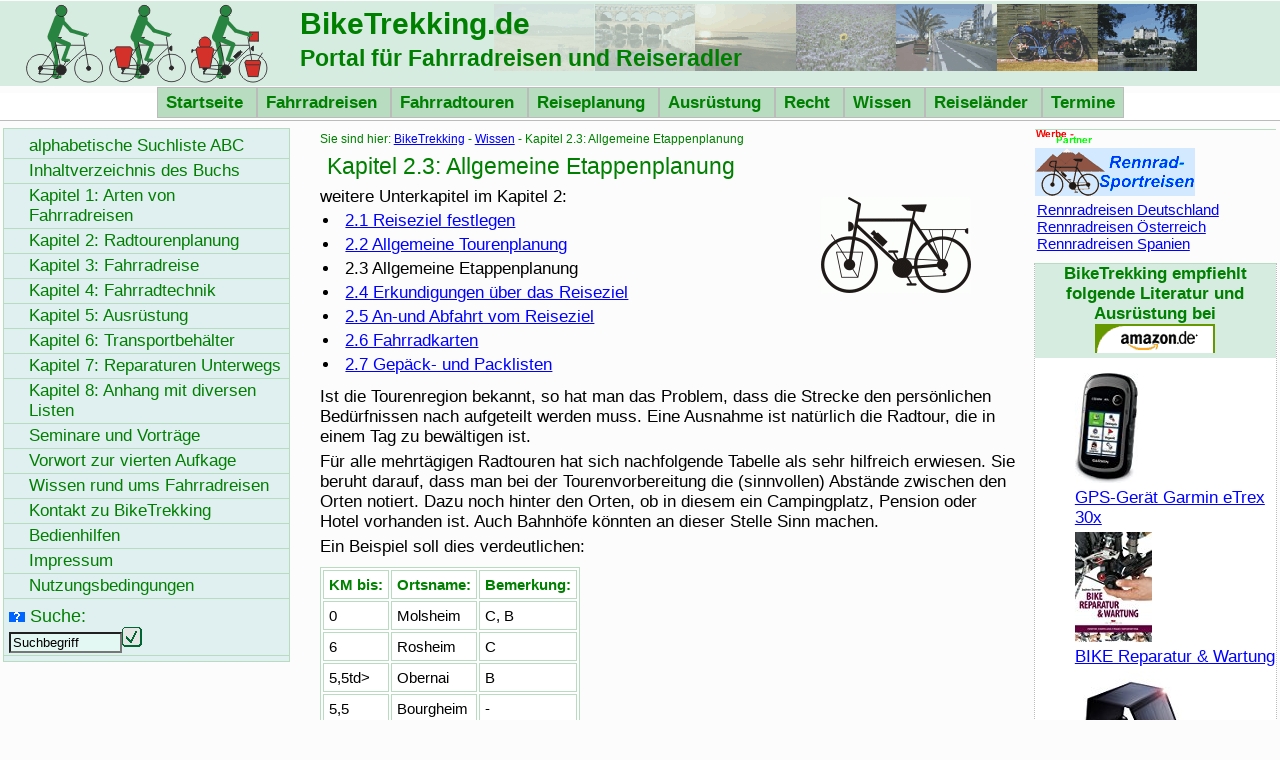

--- FILE ---
content_type: text/html; charset=iso-8859-1
request_url: https://www.biketrekking.de/wissen/kapitel2_3.htm
body_size: 5249
content:
<!DOCTYPE html PUBLIC '-//W3C//DTD XHTML 1.0 Strict//EN' 'http://www.w3.org/TR/xhtml1/DTD/xhtml1-strict.dtd'>
<html xmlns='http://www.w3.org/1999/xhtml' xml:lang='de' lang='de'>
<head>
<meta http-equiv='Content-Type' content='text/html; charset=iso-8859-1' />
<meta http-equiv='Content-Script-Type' content='text/javascript' />
<link rel='stylesheet' media='screen, projection' href='/css/styles.css' type='text/css' title='Bildschrim: Autor' />
<link rel='stylesheet' media='print' href='/css/styles.css' type='text/css' />
<meta name='viewport' content='width=device-width, initial-scale=1.0' />
<script type='text/javascript' src='/js/jsbib.js'></script>
<meta name='author' content='F.J.Gensicke' />
<meta name='language' content='de' />
<meta name='robots' content='follow' />
<link rel='SHORTCUT ICON' href='https://www.biketrekking.de/favicon.ico' type='image/ico' />
<link rel='alternate' type='application/rss+xml' title='BikeTrekking.de als RSS-Feed' href='https://www.biketrekking.de/rss.xml' />
<link rel='search' type='application/opensearchdescription+xml' href='https://www.biketrekking.de/suche.xml' title='BikeTrekking durchsuchen' />
<link rel='canonical' href='https://www.biketrekking.de/wissen/kapitel2_3.htm' />
<meta http-equiv='expires' content='0' />
<meta name='description' content='Portal f&uuml;r Fahrradreisen und Reiseradler BikeTrekking.de, Rubrik Wissenbasis: mit Radtourenplanung Allgemeine Etappenplanung' />
<meta name='keywords' content='Fahrradreisen,Fahrradwissen,Buch,Kapitel,Allgemeine,Etappenplanung' />
<title>Wissensbereich Allgemeine Etappenplanung - BikeTrekking.de</title>
</head>
<body>
<p class='oben'><a name='oben' id='oben'> </a></p>
<div id='sitehead'>
<h1><span xml:lang='en' lang='en'>BikeTrekking</span>.de</h1>
<h2 class='bildclear'>Portal f&uuml;r Fahrradreisen und Reiseradler</h2></div>
<div id='sitemenu'><ul>
<li class='notvis'><a href='#navigation'>Hauptnavigation </a></li>
<li class='notvis'><a href='#suche'>Suche </a></li>
<li><a href='/index.shtml'>Startseite </a></li>
<li><a href='/fahrradreisen/index.shtml'>Fahrradreisen </a></li>
<li><a href='/fahrradtouren/index.shtml'>Fahrradtouren </a></li>
<li><a href='/reiseplanung/index.shtml'>Reiseplanung </a></li>
<li><a href='/ausruestung/index.shtml'>Ausr&uuml;stung </a></li>
<li><a href='/fahrrad_recht/index.shtml'>Recht </a></li>
<li><a href='/wissen/index.shtml'>Wissen </a></li>
<li><a href='/laender/index.shtml'>Reisel&auml;nder </a></li>
<li><a href='/termine/index.shtml'>Termine </a></li>
</ul></div>
<div id='layout'>
<div id='layout2'>
<div id='content'>
<div class='headlink'>Sie sind hier: <a href='/index.shtml'>BikeTrekking</a> - <a href='/wissen/index.shtml'>Wissen</a> - Kapitel 2.3: Allgemeine Etappenplanung</div>
<h2>Kapitel 2.3: Allgemeine Etappenplanung</h2>
<p class="iconright2"><img src="../images/buch/reiserad.gif" width="150" height="96" alt="Symbol eines Reiserad" /></p>
<p>weitere Unterkapitel im Kapitel 2:</p>
<ul>
<li><a href="kapitel2_1.htm">2.1 Reiseziel festlegen </a></li>
<li><a href="kapitel2_2.htm">2.2 Allgemeine Tourenplanung </a></li>
<li>2.3 Allgemeine Etappenplanung </li>
<li><a href="kapitel2_4.htm">2.4 Erkundigungen &uuml;ber das Reiseziel </a></li>
<li><a href="kapitel2_5.htm">2.5 An-und Abfahrt vom Reiseziel </a></li>
<li><a href="kapitel2_6.htm">2.6 Fahrradkarten </a></li>
<li><a href="kapitel2_7.htm">2.7 Gep&auml;ck- und Packlisten </a></li>
</ul>
<p class="bildclear">Ist die Tourenregion bekannt, so hat man das Problem, dass die Strecke den pers&ouml;nlichen Bed&uuml;rfnissen nach aufgeteilt werden muss. Eine Ausnahme ist nat&uuml;rlich die Radtour, die in einem Tag zu bew&auml;ltigen ist.</p>
<p>F&uuml;r alle mehrt&auml;gigen Radtouren hat sich nachfolgende Tabelle als sehr hilfreich erwiesen. Sie beruht darauf, dass man bei der Tourenvorbereitung die (sinnvollen) Abst&auml;nde zwischen den Orten notiert. Dazu noch hinter den Orten, ob in diesem ein Campingplatz, Pension oder Hotel vorhanden ist. Auch Bahnh&ouml;fe k&ouml;nnten an dieser Stelle Sinn machen.</p>
<p>Ein Beispiel soll dies verdeutlichen:</p>
<table summary="Darstellung der Etappen">
<tr><th>KM bis:</th><th>Ortsname:</th><th>Bemerkung:</th></tr>
<tr><td>0</td><td>Molsheim</td><td>C, B</td></tr>
<tr><td>6</td><td>Rosheim</td><td>C</td></tr>
<tr><td>5,5td><td>Obernai</td><td>B</td></tr>
<tr><td>5,5</td><td>Bourgheim</td><td>-</td></tr>
<tr><td>4,5</td><td>Stotzheim</td><td>C+1,5</td></tr>
<tr><td>4,5</td><td>Epfig</td><td>-</td></tr>
<tr><td>7,5</td><td>Dambach</td><td>C, B</td></tr>
</table>
<p>Legende:<br />
C bedeutet: Campingplatz im Ort.<br />
P bedeutet: Pension im Ort.<br />
H bedeutet: Hotel im Ort.<br />
B bedeutet: Bahnhof im Ort.</p>
<p>Ein Kurzzeichen plus eine nachfolgende Zahl bedeutet, dass die Einrichtung in Fahrtrichtung entsprechend weit weg ist. Ein Minus deutet an, dass die Einrichtung vor dem Ort liegt.</p>
<div class="ad-rec">
</div>
<p>Zu lesen ist die Liste lautet wie folgt:</p>
<table summary="Beispiel einer Etappenplannung">
<tr><td>Von Molsheim (Campingplatz und Bahnhof im Ort) ist es 6km bis Rosheim (Campingplatz im Ort).</td></tr>
<tr><td>Von Rosheim ist es 5,5km bis Obernai (Bahnhof im Ort).</td></tr>
<tr><td>Von Obernai ist es 5,5km bis Bourgheim.</td></tr>
<tr><td>Von Bourgheim ist es 4,5km bis Stotzheim (Campingplatz 1,5km hintern dem Ort).</td></tr>
<tr><td>Und so weiter.</td></tr>
</table>
<div class="ad-rec">
</div>
<p>Der Vorteil ist darin zu sehen, das man mit einem Tabellenkalkulationsprogramm, wie z.B. MS EXCEL, sehr leicht ermitteln kann, welche Orte in Frage kommen, wenn man etwa 60km pro Tag fahren m&ouml;chte und einen Campingplatz ben&ouml;tigt.</p>
<p>Sollte w&auml;hrend der Tour eine spontane &Auml;nderung erfolgen, so k&ouml;nnen leicht die Abst&auml;nde mit Hilfe der Liste neu ermittelt werden.</p>
<h3>BikeTrekking.de empfiehlt folgende Literatur und Ausr&uuml;stung bei <img src='../images/amazon/amazon.gif' alt='Amazon.de' width='120' height='29' /></h3>
<div class='literatur'><ul>
<li><a href='https://www.amazon.de/gp/product/B01DVTMTL4/ref=as_li_tl?ie=UTF8&camp=1638&creative=6742&creativeASIN=B01DVTMTL4&linkCode=as2&tag=portalfurfahr-21'><img src='/images/amazon/51B6-wjDBsL._SL110_.jpg' alt='InnooTech Solarladeger&auml;t 10000mAh 2*USB Regenbest&auml;ndig und Staubdicht' /></a></li>
<li><a href='https://www.amazon.de/gp/product/B001BXA2R6/ref=as_li_tl?ie=UTF8&camp=1638&creative=6742&creativeASIN=B001BXA2R6&linkCode=as2&tag=portalfurfahr-21'><img src='/images/amazon/41ayJ6IlomL._SL110_.jpg' alt='Trangia Spirituskocher Sturmkocher 25-7 Ultralight Hartanodisiertes Alu' /></a></li>
<li><a href='https://www.amazon.de/gp/product/B003DIBJJW/ref=as_li_tl?ie=UTF8&camp=1638&creative=6742&creativeASIN=B003DIBJJW&linkCode=as2&tag=portalfurfahr-21'><img src='/images/amazon/41GxYb4Re8L._SL110_.jpg' alt='VAUDE Radtasche Aqua Back Single' /></a></li>
<li><a href='https://www.amazon.de/gp/product/B00XLVF3BG/ref=as_li_tl?ie=UTF8&camp=1638&creative=6742&creativeASIN=B00XLVF3BG&linkCode=as2&tag=portalfurfahr-21'><img src='/images/amazon/51gVXM1dOiL._SL110_.jpg' alt='GPS-Ger&auml;t Garmin eTrex 20x' /></a></li>
<li><a href='https://www.amazon.de/gp/product/B0093GEDGY/ref=as_li_tl?ie=UTF8&camp=1638&creative=6742&creativeASIN=B0093GEDGY&linkCode=as2&tag=portalfurfahr-21'><img src='/images/amazon/41nnRB2r1kL._SL110_.jpg' alt='SIGMA Sport Fahrradcomputer BC 16.12' /></a></li>
</ul></div>
<h3>Kontext-Links</h3><ul>
<li>Das Buch zu dieser Webseite ohne Werbung: <a href="/shop/fahrradreisen.htm">e-book Fahrradreisen ab 6,49Euro</a> Jetzt bestellen!</li>
<li><a href="../forum/index.php?page=Board&boardID=7">Diskussionsforum zu Radreisel&auml;nder und deren Fernradwege</a></li>
</ul>
<form action='/cgi/qf.pl' method='post'><fieldset>
<legend>War diese Seite f&uuml;r Sie von Nutzen?</legend>
<p><input type='hidden' name='Seite' value='wissen/kapitel2_3.htm' />
<input type='radio' id='sehrnutz' name='Nutzen' value='1' checked='checked' /><label for='sehrnutz'>sehr n&uuml;tzlich</label>
<input type='radio' id='nutz' name='Nutzen' value='2' /><label for='nutz'>n&uuml;tzlich</label>
<input type='radio' id='wennutz' name='Nutzen' value='3' /><label for='wennutz'>weniger n&uuml;tzlich</label>
<input type='image' name='submit' src='/nav/bewerten.gif' alt='Button bewerten' /></p>
</fieldset></form>
<div class='box1'>
<h3>Buchungsservice für Fahrradreisen</h3>
<p>Haben Sie Lust auf eine Urlaubsradtour?<br />
Eine sehen Sie kleine Auswahl:</p></div>
<div class='box1'><p>Keine Fahrradreisen in der Radreisendatenbank gefunden!</p></div>
<div class='fusstext'>
<h3>weitere Rubriken und Informationen von BikeTrekking.de</h3>
<p>Weiterhin gibt es auch passende <a href='/fahrradtouren/index.shtml'>Reiseberichte zu Fahrradtouren</a> (eint&auml;gig bis mehrw&ouml;chig). Mit einer Vielzahl <a href='/fahrradtouren/tourliste.htm'>Radtouren</a> von verschiedenen <a href='/fahrradtouren/autoren.htm'>Autoren</a> bekommen Sie einen Einblick in die Sch&ouml;nheit des Reiseradelns Eine gro&szlig;e Auswahl an <a href='/fahrradtouren/flussradtouren.htm'>Flu&szlig;radtouren</a> und <a href='/fahrradtouren/landschaftsradtouren.htm'>Landschaftsradtouren</a> haben wir f&uuml;r Sie zusammen gestellt. F&uuml;r die <a href='/reiseplanung/index.shtml'>Reiseplanung Ihrer Fahrradreise</a> gibt es genauso eine gro&szlig;e Auswahl, wie f&uuml;r die <a href='/ausruestung/index.shtml'>Ausr&uuml;stung</a> (Fahrrad, Zelt, Camping). Es gibt spezielle Artikel, die sich mit dem Thema <a href='/reiseplanung/etappenplanung.htm'>Etappenplanung</a> und <a href='/reiseplanung/radtourenplaner.htm'>Radtourenplanung</a> besch&auml;ftigen. In der Rubrik &uuml;ber <a href='/fahrradreisen/index.shtml'>Radreisen</a> finden Sie individuelle <a href='/fahrradreisen/fahrradreisen.htm'>buchbare Fahrradreisen</a> und Gruppenradreisen. Nat&uuml;rlich finden Sie dort auch Fahrradreisen mit <a href='/fahrradreisen/pedelec_e-bike_radreisen.htm'>Pedelecs/E-Bikes</a> und <a href='/fahrradreisen/rennradreisen.htm'>Rennradreisen</a>. Informationen &uuml;ber das <a href='/fahrrad_recht/index.shtml'>Recht rund ums Fahrrad</a> und zu <a href='/laender/index.shtml'>Reisel&auml;nder</a> und runden den Informationsumfang ab.</p>
</div>
<div class='fuss'>
<ul>
<li><a href='#oben'>nach oben </a></li>
<li><a href='/index.shtml'>Startseite </a></li>
<li><a href='https://www.biketrekking.de/home/formular_bike.htm'>Kontakt </a></li>
<script type='text/javascript'><!--
document.write('<li><a href="javascript:window.print()">Seite drucken </a></li>');
//--></script>
</ul>
<ul>
<li><a href='/home/datenschutz.htm'>Datenschutz </a></li>
<li><a href='/home/bookmarks.htm'>andere Bookmarks </a></li>
</ul>
<ul>
<li><a href='/home/nutzung.htm'>Nutzungsbedingungen </a></li>
<li><a href='/home/impressum.htm'>Impressum </a></li>
<li><a href='/home/sitemap.htm'>Inhaltsverzeichnis </a></li>
</ul>
<p>Das Urheberrecht dieser Seite liegt bei www.<span xml:lang='en' lang='en'>BikeTrekking</span>.de / 2000-2026<br />
Alle genannten Marken- und Warenzeichen werden anerkannt!</p>
</div>
<div class='fuss'><p>Wissen / BikeTrekking.de Version 1.3.21 vom 31.12.25</p></div>
</div>
<div id='navleft'>
<p class='oben'><a name='navigation' id='navigation'> </a></p>
<div class='boxnav'><ul>
<li><a href='/wissen/abc.htm'>alphabetische Suchliste ABC </a></li>
<li><a href='/wissen/inhalt.htm'>Inhaltverzeichnis des Buchs </a></li>
<li><a href='/wissen/kapitel1.htm'>Kapitel 1: Arten von Fahrradreisen </a></li>
<li><a href='/wissen/kapitel2.htm'>Kapitel 2: Radtourenplanung </a></li>
<li><a href='/wissen/kapitel3.htm'>Kapitel 3: Fahrradreise </a></li>
<li><a href='/wissen/kapitel4.htm'>Kapitel 4: Fahrradtechnik </a></li>
<li><a href='/wissen/kapitel5.htm'>Kapitel 5: Ausr&uuml;stung </a></li>
<li><a href='/wissen/kapitel6.htm'>Kapitel 6: Transportbeh&auml;lter </a></li>
<li><a href='/wissen/kapitel7.htm'>Kapitel 7: Reparaturen Unterwegs </a></li>
<li><a href='/wissen/kapitel8.htm'>Kapitel 8: Anhang mit diversen Listen </a></li>
<li><a href='/wissen/seminar.htm'>Seminare und Vortr&auml;ge </a></li>
<li><a href='/wissen/vorwort.htm'>Vorwort zur vierten Aufkage </a></li>
<li><a href='/wissen/index.shtml'>Wissen rund ums Fahrradreisen </a></li>
<li><a class='nf' href='https://www.biketrekking.de/home/formular_bike.htm'>Kontakt zu <span xml:lang='en' lang='en'>BikeTrekking</span> </a></li>
<li><a class='nf' href='/home/hilfe.htm'>Bedienhilfen </a></li>
<li><a class='nf' href='/home/impressum.htm'>Impressum </a></li>
<li><a class='nf' href='/home/nutzung.htm'>Nutzungsbedingungen </a></li>
<li><a name='suche' id='suche'></a><form action='/cgi/suche.pl' method='post' id='schnellsuche'>
<p><img src='/nav/sk_suche.gif' width='16' height='10' alt='' /> <label for='sb'>Suche:</label><br />
<input type='text' id='sb' name='sb' size='12' value='Suchbegriff' onclick='clearsearch()' /><input type='image' name='submit' src='/nav/suchen.gif' alt='Button suchen' />
</p></form></li></ul></div>
</div></div><div id='navright'>
<div class='werbung_r'>
<img src='/images/werbung_h.gif' alt='Werbepartner: Rennrad-sportreisen' width='60' height='15' /><br />
<a href="http://www.rennrad-sportreisen.de"><img src="../images/rennrad-sportreisen_logo.gif" alt="Logo des Werbepartners Rennrad-Sportreisen" width="160" height="48" /></a><br />
<ul>
<li><a href="http://www.rennrad-sportreisen.de/rr_reisen/deutschland.htm">Rennradreisen Deutschland </a></li>
<li><a href="http://www.rennrad-sportreisen.de/rr_reisen/oesterreich.htm">Rennradreisen &Ouml;sterreich </a></li>
<li><a href="http://www.rennrad-sportreisen.de/rr_reisen/spanien.htm">Rennradreisen Spanien </a></li>
</ul>
</div>
<div class='box1'>
<h3><span xml:lang='en' lang='en'>BikeTrekking</span> empfiehlt folgende Literatur und Ausr&uuml;stung bei <img src='/images/amazon/amazon.gif' alt='Amazon.de' width='120' height='29' /></h3>
<div class='literatur'><ul>
<li><a href='https://www.amazon.de/gp/product/B00XLVXILI/ref=as_li_tl?ie=UTF8&camp=1638&creative=6742&creativeASIN=B00XLVXILI&linkCode=as2&tag=portalfurfahr-21'><img src='/images/amazon/41Sa49ASD-L._SL110_.jpg' alt='GPS-Ger&auml;t Garmin eTrex 30x' /><br />GPS-Ger&auml;t Garmin eTrex 30x</a></li>
<li><a href='https://www.amazon.de/gp/product/B00LZQ9JGE/ref=as_li_tl?ie=UTF8&camp=1638&creative=6742&creativeASIN=B00LZQ9JGE&linkCode=as2&tag=portalfurfahr-21'><img src='/images/amazon/51FVxUFKRGL._SL110_.jpg' alt='BIKE Reparatur & Wartung' /><br />BIKE Reparatur & Wartung</a></li>
<li><a href='https://www.amazon.de/gp/product/B012VQMGCA/ref=as_li_tl?ie=UTF8&camp=1638&creative=6742&creativeASIN=B012VQMGCA&linkCode=as2&tag=portalfurfahr-21'><img src='/images/amazon/41ELKmovFiL._SL110_.jpg' alt='Anker Solarladeger&auml;t PowerPort 21W 2*USB f&uuml;r Smartphone' /><br />Anker Solarladeger&auml;t PowerPort 21W 2*USB f&uuml;r Smartphone</a></li>
<li><a href='https://www.amazon.de/gp/product/B01DVTMTL4/ref=as_li_tl?ie=UTF8&camp=1638&creative=6742&creativeASIN=B01DVTMTL4&linkCode=as2&tag=portalfurfahr-21'><img src='/images/amazon/51B6-wjDBsL._SL110_.jpg' alt='InnooTech Solarladeger&auml;t 10000mAh 2*USB Regenbest&auml;ndig und Staubdicht' /><br />InnooTech Solarladeger&auml;t 10000mAh 2*USB Regenbest&auml;ndig und Staubdicht</a></li>
<li><a href='https://www.amazon.de/gp/product/B00XLVF3BG/ref=as_li_tl?ie=UTF8&camp=1638&creative=6742&creativeASIN=B00XLVF3BG&linkCode=as2&tag=portalfurfahr-21'><img src='/images/amazon/51gVXM1dOiL._SL110_.jpg' alt='GPS-Ger&auml;t Garmin eTrex 20x' /><br />GPS-Ger&auml;t Garmin eTrex 20x</a></li>
<li><a href='https://www.amazon.de/gp/product/B0012MI7QE/ref=as_li_tl?ie=UTF8&camp=1638&creative=6742&creativeASIN=B0012MI7QE&linkCode=as2&tag=portalfurfahr-21'><img src='/images/amazon/31VwP-UwaaL._SL110_.jpg' alt='Garmin Fahrrad-Halterung (geeignet f&uuml;r: Oregon, Dakota, eTrex 10/20/30' /><br />Garmin Fahrrad-Halterung (geeignet f&uuml;r: Oregon, Dakota, eTrex 10/20/30</a></li>
<li><a href='https://www.amazon.de/gp/product/B00HF05W5Q/ref=as_li_tl?ie=UTF8&camp=1638&creative=6742&creativeASIN=B00HF05W5Q&linkCode=as2&tag=portalfurfahr-21'><img src='/images/amazon/41tE0VU6KUL._SL110_.jpg' alt='Vaude Radtasche Aqua Deluxe Box' /><br />Vaude Radtasche Aqua Deluxe Box</a></li>
<li><a href='https://www.amazon.de/gp/product/B001BXA2R6/ref=as_li_tl?ie=UTF8&camp=1638&creative=6742&creativeASIN=B001BXA2R6&linkCode=as2&tag=portalfurfahr-21'><img src='/images/amazon/41ayJ6IlomL._SL110_.jpg' alt='Trangia Spirituskocher Sturmkocher 25-7 Ultralight Hartanodisiertes Alu' /><br />Trangia Spirituskocher Sturmkocher 25-7 Ultralight Hartanodisiertes Alu</a></li>
</ul></div>
<div class='box1'>
<h3>Bestellen Sie kostenlos Ihren Radreise-Katalog:</h3>
<p><a href='http://www.alleziele.de/reisekataloge/radurlaub/radmagazin_eifel__2009/page50/index.php?partner=biketrekking_de'><img src='/images/campagnon/t11120.jpg' title='Das Radmagazin Eifel informiert auf 72 Seiten über 17 Radtouren in der Eifel und Ostbelgien. Die familienfreundlichen Bahntrassenradwege, die Flussradwege sowie Themenradwege stellt ...' alt='Ferienregion Eifel Radmagazin' /><br />
Ferienregion Eifel Radmagazin</a></p>
<p><a href='http://www.alleziele.de/reisekataloge/radurlaub/rad-und_mountainbike-fuehrer_tirol/page30/index.php?partner=biketrekking_de'><img src='/images/campagnon/t11972.jpg' title='Entdecken Sie die Region Hall-Wattens im Herzen Tirols: Mit unseren Infomaterial lässt sich der nächste Urlaub ausgezeichnet planen. Der Rad- und Mountainbikeführer gibt Tipps zu attraktive...' alt='Region Hall-Wattens Rad-und Mountainbike-Führer Tirol' /><br />
Region Hall-Wattens Rad-und Mountainbike-Führer Tirol</a></p>
</div>
</div><div class='cleaner'>&nbsp;</div></div>
</body></html>
